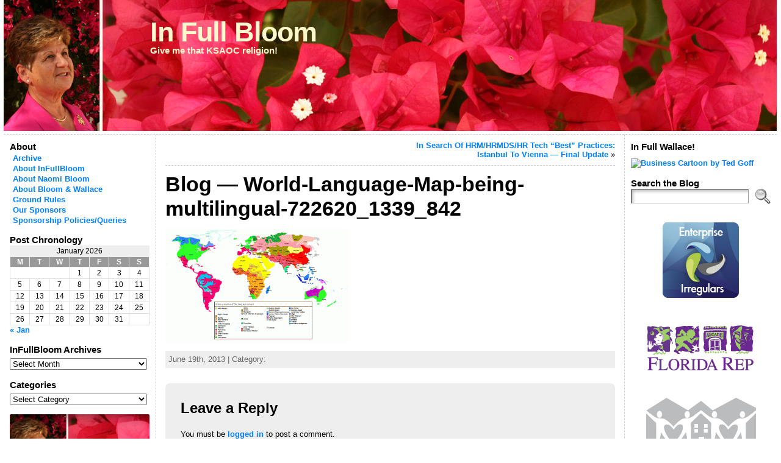

--- FILE ---
content_type: text/html; charset=UTF-8
request_url: https://infullbloom.us/4580/in-search-of-hrmhrmdshr-tech-best-practices-istanbul-to-vienna-final-update/blog-world-language-map-being-multilingual-722620_1339_842/
body_size: 20586
content:
<!DOCTYPE html PUBLIC "-//W3C//DTD XHTML 1.0 Transitional//EN" "http://www.w3.org/TR/xhtml1/DTD/xhtml1-transitional.dtd">
<html xmlns="http://www.w3.org/1999/xhtml" dir="ltr" lang="en-US" prefix="og: https://ogp.me/ns#">
<head>
<meta http-equiv="Content-Type" content="text/html; charset=UTF-8" />
<title>Blog — World-Language-Map-being-multilingual-722620_1339_842 | In Full Bloom</title>
<link rel="shortcut icon" href="https://infullbloom.us/wp-content/themes/atahualpa/images/favicon/new-favicon.ico" />
<link rel="profile" href="http://gmpg.org/xfn/11" />
<link rel="pingback" href="https://infullbloom.us/xmlrpc.php" />

		<!-- All in One SEO 4.9.3 - aioseo.com -->
	<meta name="description" content="English May Dominate In Business, But Not In Everyday Life" />
	<meta name="robots" content="max-image-preview:large" />
	<meta name="author" content="Naomi Bloom"/>
	<meta name="google-site-verification" content="ABOBjfoslcIrU7n4_GBHT9GXK6HmuDFcLRgdSPd8-40" />
	<meta name="msvalidate.01" content="2C0374F53B94BD9A15BD62FAD9DA9E2E" />
	<link rel="canonical" href="https://infullbloom.us/4580/in-search-of-hrmhrmdshr-tech-best-practices-istanbul-to-vienna-final-update/blog-world-language-map-being-multilingual-722620_1339_842/" />
	<meta name="generator" content="All in One SEO (AIOSEO) 4.9.3" />
		<meta property="og:locale" content="en_US" />
		<meta property="og:site_name" content="In Full Bloom | Give me that KSAOC religion!" />
		<meta property="og:type" content="article" />
		<meta property="og:title" content="Blog — World-Language-Map-being-multilingual-722620_1339_842 | In Full Bloom" />
		<meta property="og:url" content="https://infullbloom.us/4580/in-search-of-hrmhrmdshr-tech-best-practices-istanbul-to-vienna-final-update/blog-world-language-map-being-multilingual-722620_1339_842/" />
		<meta property="article:published_time" content="2013-06-19T15:16:39+00:00" />
		<meta property="article:modified_time" content="2013-06-19T15:16:39+00:00" />
		<meta name="twitter:card" content="summary" />
		<meta name="twitter:title" content="Blog — World-Language-Map-being-multilingual-722620_1339_842 | In Full Bloom" />
		<script type="application/ld+json" class="aioseo-schema">
			{"@context":"https:\/\/schema.org","@graph":[{"@type":"BreadcrumbList","@id":"https:\/\/infullbloom.us\/4580\/in-search-of-hrmhrmdshr-tech-best-practices-istanbul-to-vienna-final-update\/blog-world-language-map-being-multilingual-722620_1339_842\/#breadcrumblist","itemListElement":[{"@type":"ListItem","@id":"https:\/\/infullbloom.us#listItem","position":1,"name":"Home","item":"https:\/\/infullbloom.us","nextItem":{"@type":"ListItem","@id":"https:\/\/infullbloom.us\/4580\/in-search-of-hrmhrmdshr-tech-best-practices-istanbul-to-vienna-final-update\/blog-world-language-map-being-multilingual-722620_1339_842\/#listItem","name":"Blog &#8212; World-Language-Map-being-multilingual-722620_1339_842"}},{"@type":"ListItem","@id":"https:\/\/infullbloom.us\/4580\/in-search-of-hrmhrmdshr-tech-best-practices-istanbul-to-vienna-final-update\/blog-world-language-map-being-multilingual-722620_1339_842\/#listItem","position":2,"name":"Blog &#8212; World-Language-Map-being-multilingual-722620_1339_842","previousItem":{"@type":"ListItem","@id":"https:\/\/infullbloom.us#listItem","name":"Home"}}]},{"@type":"ItemPage","@id":"https:\/\/infullbloom.us\/4580\/in-search-of-hrmhrmdshr-tech-best-practices-istanbul-to-vienna-final-update\/blog-world-language-map-being-multilingual-722620_1339_842\/#itempage","url":"https:\/\/infullbloom.us\/4580\/in-search-of-hrmhrmdshr-tech-best-practices-istanbul-to-vienna-final-update\/blog-world-language-map-being-multilingual-722620_1339_842\/","name":"Blog \u2014 World-Language-Map-being-multilingual-722620_1339_842 | In Full Bloom","description":"English May Dominate In Business, But Not In Everyday Life","inLanguage":"en-US","isPartOf":{"@id":"https:\/\/infullbloom.us\/#website"},"breadcrumb":{"@id":"https:\/\/infullbloom.us\/4580\/in-search-of-hrmhrmdshr-tech-best-practices-istanbul-to-vienna-final-update\/blog-world-language-map-being-multilingual-722620_1339_842\/#breadcrumblist"},"author":{"@id":"https:\/\/infullbloom.us\/author\/naomibloom\/#author"},"creator":{"@id":"https:\/\/infullbloom.us\/author\/naomibloom\/#author"},"datePublished":"2013-06-19T10:16:39-04:00","dateModified":"2013-06-19T10:16:39-04:00"},{"@type":"Organization","@id":"https:\/\/infullbloom.us\/#organization","name":"In Full Bloom","description":"Give me that KSAOC religion!","url":"https:\/\/infullbloom.us\/"},{"@type":"Person","@id":"https:\/\/infullbloom.us\/author\/naomibloom\/#author","url":"https:\/\/infullbloom.us\/author\/naomibloom\/","name":"Naomi Bloom","image":{"@type":"ImageObject","@id":"https:\/\/infullbloom.us\/4580\/in-search-of-hrmhrmdshr-tech-best-practices-istanbul-to-vienna-final-update\/blog-world-language-map-being-multilingual-722620_1339_842\/#authorImage","url":"https:\/\/secure.gravatar.com\/avatar\/3c0b1165989d55cb56285eb362f682e9889c5230b41c934e3817a544c875a871?s=96&d=mm&r=g","width":96,"height":96,"caption":"Naomi Bloom"}},{"@type":"WebSite","@id":"https:\/\/infullbloom.us\/#website","url":"https:\/\/infullbloom.us\/","name":"In Full Bloom","description":"Give me that KSAOC religion!","inLanguage":"en-US","publisher":{"@id":"https:\/\/infullbloom.us\/#organization"}}]}
		</script>
		<!-- All in One SEO -->

<link rel='dns-prefetch' href='//stats.wp.com' />
<link rel='dns-prefetch' href='//v0.wordpress.com' />
<link rel="alternate" type="application/rss+xml" title="In Full Bloom &raquo; Feed" href="https://infullbloom.us/feed/" />
<link rel="alternate" type="application/rss+xml" title="In Full Bloom &raquo; Comments Feed" href="https://infullbloom.us/comments/feed/" />
<link rel="alternate" type="application/rss+xml" title="In Full Bloom &raquo; Blog &#8212; World-Language-Map-being-multilingual-722620_1339_842 Comments Feed" href="https://infullbloom.us/4580/in-search-of-hrmhrmdshr-tech-best-practices-istanbul-to-vienna-final-update/blog-world-language-map-being-multilingual-722620_1339_842/feed/" />
<link rel="alternate" title="oEmbed (JSON)" type="application/json+oembed" href="https://infullbloom.us/wp-json/oembed/1.0/embed?url=https%3A%2F%2Finfullbloom.us%2F4580%2Fin-search-of-hrmhrmdshr-tech-best-practices-istanbul-to-vienna-final-update%2Fblog-world-language-map-being-multilingual-722620_1339_842%2F" />
<link rel="alternate" title="oEmbed (XML)" type="text/xml+oembed" href="https://infullbloom.us/wp-json/oembed/1.0/embed?url=https%3A%2F%2Finfullbloom.us%2F4580%2Fin-search-of-hrmhrmdshr-tech-best-practices-istanbul-to-vienna-final-update%2Fblog-world-language-map-being-multilingual-722620_1339_842%2F&#038;format=xml" />
		<!-- This site uses the Google Analytics by MonsterInsights plugin v9.11.1 - Using Analytics tracking - https://www.monsterinsights.com/ -->
							<script src="//www.googletagmanager.com/gtag/js?id=G-1K1923Y66Y"  data-cfasync="false" data-wpfc-render="false" type="text/javascript" async></script>
			<script data-cfasync="false" data-wpfc-render="false" type="text/javascript">
				var mi_version = '9.11.1';
				var mi_track_user = true;
				var mi_no_track_reason = '';
								var MonsterInsightsDefaultLocations = {"page_location":"https:\/\/infullbloom.us\/4580\/in-search-of-hrmhrmdshr-tech-best-practices-istanbul-to-vienna-final-update\/blog-world-language-map-being-multilingual-722620_1339_842\/"};
								MonsterInsightsDefaultLocations.page_location = window.location.href;
								if ( typeof MonsterInsightsPrivacyGuardFilter === 'function' ) {
					var MonsterInsightsLocations = (typeof MonsterInsightsExcludeQuery === 'object') ? MonsterInsightsPrivacyGuardFilter( MonsterInsightsExcludeQuery ) : MonsterInsightsPrivacyGuardFilter( MonsterInsightsDefaultLocations );
				} else {
					var MonsterInsightsLocations = (typeof MonsterInsightsExcludeQuery === 'object') ? MonsterInsightsExcludeQuery : MonsterInsightsDefaultLocations;
				}

								var disableStrs = [
										'ga-disable-G-1K1923Y66Y',
									];

				/* Function to detect opted out users */
				function __gtagTrackerIsOptedOut() {
					for (var index = 0; index < disableStrs.length; index++) {
						if (document.cookie.indexOf(disableStrs[index] + '=true') > -1) {
							return true;
						}
					}

					return false;
				}

				/* Disable tracking if the opt-out cookie exists. */
				if (__gtagTrackerIsOptedOut()) {
					for (var index = 0; index < disableStrs.length; index++) {
						window[disableStrs[index]] = true;
					}
				}

				/* Opt-out function */
				function __gtagTrackerOptout() {
					for (var index = 0; index < disableStrs.length; index++) {
						document.cookie = disableStrs[index] + '=true; expires=Thu, 31 Dec 2099 23:59:59 UTC; path=/';
						window[disableStrs[index]] = true;
					}
				}

				if ('undefined' === typeof gaOptout) {
					function gaOptout() {
						__gtagTrackerOptout();
					}
				}
								window.dataLayer = window.dataLayer || [];

				window.MonsterInsightsDualTracker = {
					helpers: {},
					trackers: {},
				};
				if (mi_track_user) {
					function __gtagDataLayer() {
						dataLayer.push(arguments);
					}

					function __gtagTracker(type, name, parameters) {
						if (!parameters) {
							parameters = {};
						}

						if (parameters.send_to) {
							__gtagDataLayer.apply(null, arguments);
							return;
						}

						if (type === 'event') {
														parameters.send_to = monsterinsights_frontend.v4_id;
							var hookName = name;
							if (typeof parameters['event_category'] !== 'undefined') {
								hookName = parameters['event_category'] + ':' + name;
							}

							if (typeof MonsterInsightsDualTracker.trackers[hookName] !== 'undefined') {
								MonsterInsightsDualTracker.trackers[hookName](parameters);
							} else {
								__gtagDataLayer('event', name, parameters);
							}
							
						} else {
							__gtagDataLayer.apply(null, arguments);
						}
					}

					__gtagTracker('js', new Date());
					__gtagTracker('set', {
						'developer_id.dZGIzZG': true,
											});
					if ( MonsterInsightsLocations.page_location ) {
						__gtagTracker('set', MonsterInsightsLocations);
					}
										__gtagTracker('config', 'G-1K1923Y66Y', {"forceSSL":"true"} );
										window.gtag = __gtagTracker;										(function () {
						/* https://developers.google.com/analytics/devguides/collection/analyticsjs/ */
						/* ga and __gaTracker compatibility shim. */
						var noopfn = function () {
							return null;
						};
						var newtracker = function () {
							return new Tracker();
						};
						var Tracker = function () {
							return null;
						};
						var p = Tracker.prototype;
						p.get = noopfn;
						p.set = noopfn;
						p.send = function () {
							var args = Array.prototype.slice.call(arguments);
							args.unshift('send');
							__gaTracker.apply(null, args);
						};
						var __gaTracker = function () {
							var len = arguments.length;
							if (len === 0) {
								return;
							}
							var f = arguments[len - 1];
							if (typeof f !== 'object' || f === null || typeof f.hitCallback !== 'function') {
								if ('send' === arguments[0]) {
									var hitConverted, hitObject = false, action;
									if ('event' === arguments[1]) {
										if ('undefined' !== typeof arguments[3]) {
											hitObject = {
												'eventAction': arguments[3],
												'eventCategory': arguments[2],
												'eventLabel': arguments[4],
												'value': arguments[5] ? arguments[5] : 1,
											}
										}
									}
									if ('pageview' === arguments[1]) {
										if ('undefined' !== typeof arguments[2]) {
											hitObject = {
												'eventAction': 'page_view',
												'page_path': arguments[2],
											}
										}
									}
									if (typeof arguments[2] === 'object') {
										hitObject = arguments[2];
									}
									if (typeof arguments[5] === 'object') {
										Object.assign(hitObject, arguments[5]);
									}
									if ('undefined' !== typeof arguments[1].hitType) {
										hitObject = arguments[1];
										if ('pageview' === hitObject.hitType) {
											hitObject.eventAction = 'page_view';
										}
									}
									if (hitObject) {
										action = 'timing' === arguments[1].hitType ? 'timing_complete' : hitObject.eventAction;
										hitConverted = mapArgs(hitObject);
										__gtagTracker('event', action, hitConverted);
									}
								}
								return;
							}

							function mapArgs(args) {
								var arg, hit = {};
								var gaMap = {
									'eventCategory': 'event_category',
									'eventAction': 'event_action',
									'eventLabel': 'event_label',
									'eventValue': 'event_value',
									'nonInteraction': 'non_interaction',
									'timingCategory': 'event_category',
									'timingVar': 'name',
									'timingValue': 'value',
									'timingLabel': 'event_label',
									'page': 'page_path',
									'location': 'page_location',
									'title': 'page_title',
									'referrer' : 'page_referrer',
								};
								for (arg in args) {
																		if (!(!args.hasOwnProperty(arg) || !gaMap.hasOwnProperty(arg))) {
										hit[gaMap[arg]] = args[arg];
									} else {
										hit[arg] = args[arg];
									}
								}
								return hit;
							}

							try {
								f.hitCallback();
							} catch (ex) {
							}
						};
						__gaTracker.create = newtracker;
						__gaTracker.getByName = newtracker;
						__gaTracker.getAll = function () {
							return [];
						};
						__gaTracker.remove = noopfn;
						__gaTracker.loaded = true;
						window['__gaTracker'] = __gaTracker;
					})();
									} else {
										console.log("");
					(function () {
						function __gtagTracker() {
							return null;
						}

						window['__gtagTracker'] = __gtagTracker;
						window['gtag'] = __gtagTracker;
					})();
									}
			</script>
							<!-- / Google Analytics by MonsterInsights -->
		<style id='wp-img-auto-sizes-contain-inline-css' type='text/css'>
img:is([sizes=auto i],[sizes^="auto," i]){contain-intrinsic-size:3000px 1500px}
/*# sourceURL=wp-img-auto-sizes-contain-inline-css */
</style>
<style id='wp-emoji-styles-inline-css' type='text/css'>

	img.wp-smiley, img.emoji {
		display: inline !important;
		border: none !important;
		box-shadow: none !important;
		height: 1em !important;
		width: 1em !important;
		margin: 0 0.07em !important;
		vertical-align: -0.1em !important;
		background: none !important;
		padding: 0 !important;
	}
/*# sourceURL=wp-emoji-styles-inline-css */
</style>
<style id='wp-block-library-inline-css' type='text/css'>
:root{--wp-block-synced-color:#7a00df;--wp-block-synced-color--rgb:122,0,223;--wp-bound-block-color:var(--wp-block-synced-color);--wp-editor-canvas-background:#ddd;--wp-admin-theme-color:#007cba;--wp-admin-theme-color--rgb:0,124,186;--wp-admin-theme-color-darker-10:#006ba1;--wp-admin-theme-color-darker-10--rgb:0,107,160.5;--wp-admin-theme-color-darker-20:#005a87;--wp-admin-theme-color-darker-20--rgb:0,90,135;--wp-admin-border-width-focus:2px}@media (min-resolution:192dpi){:root{--wp-admin-border-width-focus:1.5px}}.wp-element-button{cursor:pointer}:root .has-very-light-gray-background-color{background-color:#eee}:root .has-very-dark-gray-background-color{background-color:#313131}:root .has-very-light-gray-color{color:#eee}:root .has-very-dark-gray-color{color:#313131}:root .has-vivid-green-cyan-to-vivid-cyan-blue-gradient-background{background:linear-gradient(135deg,#00d084,#0693e3)}:root .has-purple-crush-gradient-background{background:linear-gradient(135deg,#34e2e4,#4721fb 50%,#ab1dfe)}:root .has-hazy-dawn-gradient-background{background:linear-gradient(135deg,#faaca8,#dad0ec)}:root .has-subdued-olive-gradient-background{background:linear-gradient(135deg,#fafae1,#67a671)}:root .has-atomic-cream-gradient-background{background:linear-gradient(135deg,#fdd79a,#004a59)}:root .has-nightshade-gradient-background{background:linear-gradient(135deg,#330968,#31cdcf)}:root .has-midnight-gradient-background{background:linear-gradient(135deg,#020381,#2874fc)}:root{--wp--preset--font-size--normal:16px;--wp--preset--font-size--huge:42px}.has-regular-font-size{font-size:1em}.has-larger-font-size{font-size:2.625em}.has-normal-font-size{font-size:var(--wp--preset--font-size--normal)}.has-huge-font-size{font-size:var(--wp--preset--font-size--huge)}.has-text-align-center{text-align:center}.has-text-align-left{text-align:left}.has-text-align-right{text-align:right}.has-fit-text{white-space:nowrap!important}#end-resizable-editor-section{display:none}.aligncenter{clear:both}.items-justified-left{justify-content:flex-start}.items-justified-center{justify-content:center}.items-justified-right{justify-content:flex-end}.items-justified-space-between{justify-content:space-between}.screen-reader-text{border:0;clip-path:inset(50%);height:1px;margin:-1px;overflow:hidden;padding:0;position:absolute;width:1px;word-wrap:normal!important}.screen-reader-text:focus{background-color:#ddd;clip-path:none;color:#444;display:block;font-size:1em;height:auto;left:5px;line-height:normal;padding:15px 23px 14px;text-decoration:none;top:5px;width:auto;z-index:100000}html :where(.has-border-color){border-style:solid}html :where([style*=border-top-color]){border-top-style:solid}html :where([style*=border-right-color]){border-right-style:solid}html :where([style*=border-bottom-color]){border-bottom-style:solid}html :where([style*=border-left-color]){border-left-style:solid}html :where([style*=border-width]){border-style:solid}html :where([style*=border-top-width]){border-top-style:solid}html :where([style*=border-right-width]){border-right-style:solid}html :where([style*=border-bottom-width]){border-bottom-style:solid}html :where([style*=border-left-width]){border-left-style:solid}html :where(img[class*=wp-image-]){height:auto;max-width:100%}:where(figure){margin:0 0 1em}html :where(.is-position-sticky){--wp-admin--admin-bar--position-offset:var(--wp-admin--admin-bar--height,0px)}@media screen and (max-width:600px){html :where(.is-position-sticky){--wp-admin--admin-bar--position-offset:0px}}

/*# sourceURL=wp-block-library-inline-css */
</style>
<style id='classic-theme-styles-inline-css' type='text/css'>
/*! This file is auto-generated */
.wp-block-button__link{color:#fff;background-color:#32373c;border-radius:9999px;box-shadow:none;text-decoration:none;padding:calc(.667em + 2px) calc(1.333em + 2px);font-size:1.125em}.wp-block-file__button{background:#32373c;color:#fff;text-decoration:none}
/*# sourceURL=/wp-includes/css/classic-themes.min.css */
</style>
<script type="text/javascript" src="https://infullbloom.us/wp-content/plugins/google-analytics-for-wordpress/assets/js/frontend-gtag.min.js?ver=9.11.1" id="monsterinsights-frontend-script-js" async="async" data-wp-strategy="async"></script>
<script data-cfasync="false" data-wpfc-render="false" type="text/javascript" id='monsterinsights-frontend-script-js-extra'>/* <![CDATA[ */
var monsterinsights_frontend = {"js_events_tracking":"true","download_extensions":"pdf,doc,ppt,xls,zip,docx,pptx,xlsx","inbound_paths":"[]","home_url":"https:\/\/infullbloom.us","hash_tracking":"false","v4_id":"G-1K1923Y66Y"};/* ]]> */
</script>
<script type="text/javascript" src="https://infullbloom.us/wp-includes/js/jquery/jquery.min.js?ver=3.7.1" id="jquery-core-js"></script>
<script type="text/javascript" src="https://infullbloom.us/wp-includes/js/jquery/jquery-migrate.min.js?ver=3.4.1" id="jquery-migrate-js"></script>
<script type="text/javascript" src="https://infullbloom.us/wp-content/themes/atahualpa/js/DD_roundies.js?ver=0.0.2a" id="ddroundies-js"></script>
<link rel="https://api.w.org/" href="https://infullbloom.us/wp-json/" /><link rel="alternate" title="JSON" type="application/json" href="https://infullbloom.us/wp-json/wp/v2/media/4583" /><link rel="EditURI" type="application/rsd+xml" title="RSD" href="https://infullbloom.us/xmlrpc.php?rsd" />
<link rel='shortlink' href='https://wp.me/a48j55-1bV' />

	<!-- Google Ajax Search -->

	
	<link href="http://www.google.com/uds/css/gsearch.css" type="text/css" rel="stylesheet"/>
	<style>	
	
	/* Width */
	.gsc-control {
	  	width: 180px;
		overflow: hidden
	}
	.gs-result .gs-title,
	.gs-result .gs-title * {
		font-size: em;
	  	color: #;
	}
	.gsc-results .gsc-trailing-more-results,
	.gsc-results .gsc-trailing-more-results * {
	  	color: #;
	}
	.gs-result a.gs-visibleUrl,
	.gs-result .gs-visibleUrl {
	  	color: #;
	}
	.gs-result a.gs-clusterUrl,
	.gs-result .gs-clusterUrl {
	  	color: #;
	}
	.gsc-resultsbox-visible {
		display: table;
		width: 100%;
		overflow: hidden
	}
	</style>



		
	<script src='http://www.google.com/uds/api?file=uds.js&amp;v=1.0&key=ABQIAAAAZFx9R71ATxAC_Z8UWFAPohTOwSUZvYBdgZEWH-GwfGZGBGmNZxS71nyzO_dnafvYBplRrXg1NZgfzQ' type='text/javascript'></script>
	<!-- Google AjaxSearch Plugin for WordPress initialization -->
	<script type='text/javascript'> 




		function OnLoad()
		{
			
			var searchControl = new GSearchControl();
			searchControl .setLinkTarget(GSearch.LINK_TARGET_SELF); 
			var webSearch = new GwebSearch();   
			webSearch.setSiteRestriction("https://infullbloom.us");
			webSearch.setUserDefinedLabel("Results");
			webSearch.setUserDefinedClassSuffix("webSearch");
											var options = new GsearcherOptions();
			options.setExpandMode(GSearchControl.EXPAND_MODE_OPEN);
			searchControl.addSearcher(webSearch, options);
											

			var drawOptions = new GdrawOptions();
			drawOptions.setDrawMode(GSearchControl.DRAW_MODE_LINEAR);
			searchControl.draw(document.getElementById("searchcontrol"),drawOptions);
		}
		GSearch.setOnLoadCallback(OnLoad);

	</script>
	<!-- Google Maps Plugin for WordPress (end) -->

	<style>img#wpstats{display:none}</style>
		<style type="text/css">body{text-align:center;margin:0;padding:0;font-family:tahoma,arial,sans-serif;font-size:0.8em;color:#000000;background:#ffffff}a:link,a:visited,a:active{color:#0080FF;font-weight:bold;text-decoration:none;}a:hover{color:#CC0000;font-weight:bold;text-decoration:none}ul,ol,dl,p,h1,h2,h3,h4,h5,h6{margin-top:10px;margin-bottom:10px;padding-top:0;padding-bottom:0;}ul ul,ul ol,ol ul,ol ol{margin-top:0;margin-bottom:0}code,pre{font-family:"Courier New",Courier,monospace;font-size:1em}pre{overflow:auto;word-wrap:normal;padding-bottom:1.5em;overflow-y:hidden;width:99%}abbr[title],acronym[title]{border-bottom:1px dotted}hr{display:block;height:2px;border:none;margin:0.5em auto;color:#cccccc;background-color:#cccccc}table{font-size:1em;}div.post,ul.commentlist li,ol.commentlist li{word-wrap:break-word;}pre,.wp_syntax{word-wrap:normal;}div#wrapper{text-align:center;margin-left:auto;margin-right:auto;display:block;width:99%}div#container{padding:0;width:auto;margin-left:auto;margin-right:auto;text-align:left;display:block}table#layout{font-size:100%;width:100%;table-layout:fixed}.colone{width:250px}.colone-inner{width:200px}.coltwo{width:100% }.colthree-inner{width:200px}.colthree{width:250px}div#header.full-width{width:100%}div#header,td#header{width:auto;padding:0}table#logoarea,table#logoarea tr,table#logoarea td{margin:0;padding:0;background:none;border:0}table#logoarea{width:100%;border-spacing:0px}img.logo{display:block;margin:0 0 0 0}td.logoarea-logo{width:1%}h1.blogtitle,h2.blogtitle{ display:block;margin:0;padding:0;letter-spacing:-1px;line-height:1.0em;font-family:tahoma,arial,sans-serif;font-size:350%;font-smooth:always}h1.blogtitle a:link,h1.blogtitle a:visited,h1.blogtitle a:active,h2.blogtitle a:link,h2.blogtitle a:visited,h2.blogtitle a:active{ text-decoration:none;color:#FFF7CC;font-weight:bold;font-smooth:always}h1.blogtitle a:hover,h2.blogtitle a:hover{ text-decoration:none;color:#000000;font-weight:bold}p.tagline{margin:0;padding:0;font-size:1.2em;font-weight:bold;color:#FFF7CC}td.feed-icons{white-space:nowrap;}div.rss-box{height:1%;display:block;padding:10px 0 10px 10px;margin:0;width:280px}a.comments-icon{height:22px;line-height:22px;margin:0 5px 0 5px;padding-left:22px;display:block;text-decoration:none;float:right;white-space:nowrap}a.comments-icon:link,a.comments-icon:active,a.comments-icon:visited{background:transparent url(https://infullbloom.us/wp-content/themes/atahualpa/images/comment-gray.png) no-repeat scroll center left}a.comments-icon:hover{background:transparent url(https://infullbloom.us/wp-content/themes/atahualpa/images/comment.png) no-repeat scroll center left}a.posts-icon{height:22px;line-height:22px;margin:0 5px 0 0;padding-left:20px;display:block;text-decoration:none;float:right;white-space:nowrap}a.posts-icon:link,a.posts-icon:active,a.posts-icon:visited{background:transparent url(https://infullbloom.us/wp-content/themes/atahualpa/images/rss-gray.png) no-repeat scroll center left}a.posts-icon:hover{background:transparent url(https://infullbloom.us/wp-content/themes/atahualpa/images/rss.png) no-repeat scroll center left}a.email-icon{height:22px;line-height:22px;margin:0 5px 0 5px;padding-left:24px;display:block;text-decoration:none;float:right;white-space:nowrap}a.email-icon:link,a.email-icon:active,a.email-icon:visited{background:transparent url(https://infullbloom.us/wp-content/themes/atahualpa/images/email-gray.png) no-repeat scroll center left}a.email-icon:hover{background:transparent url(https://infullbloom.us/wp-content/themes/atahualpa/images/email.png) no-repeat scroll center left}td.search-box{height:1%}div.searchbox{height:35px;border-top:1px dashed #ccc;border-right:1px dashed #ccc;border-bottom:0;border-left:1px dashed #ccc;width:200px;margin:0;padding:0}div.searchbox-form{margin:5px 10px 5px 10px}div.horbar1,div.horbar2{font-size:1px;clear:both;display:block;position:relative;padding:0;margin:0}div.horbar1{height:5px;background:#ffffff;border-top:dashed 1px #cccccc}div.horbar2{height:5px;background:#ffffff;border-bottom:dashed 1px #cccccc}div.header-image-container-pre{position:relative;margin:0;padding:0;height:215px;}div.header-image-container{position:relative;margin:0;padding:0;height:215px;}div.codeoverlay{position:absolute;top:0;left:0;width:100%;height:100%}div.titleoverlay{z-index:4;position:absolute;top:0;float:left;width:auto;margin-top:30px;margin-left:240px}div.clickable{position:absolute;top:0;left:0;z-index:3;margin:0;padding:0;width:100%;height:215px;}a.divclick:link,a.divclick:visited,a.divclick:active,a.divclick:hover{width:100%;height:100%;display:block;text-decoration:none}td#left{vertical-align:top;border-right:dashed 1px #CCCCCC;padding:10px 10px 10px 10px;background:#ffffff}td#left-inner{vertical-align:top;border-right:dashed 1px #CCCCCC;padding:10px 10px 10px 10px;background:#ffffff}td#right{vertical-align:top;border-left:dashed 1px #CCCCCC;padding:10px 10px 10px 10px;background:#ffffff}td#right-inner{vertical-align:top;border-left:dashed 1px #CCCCCC;padding:10px 10px 10px 10px;background:#ffffff}td#middle{vertical-align:top;width:100%;padding:10px 15px}div#footer.full-width{width:100%}div#footer,td#footer{width:auto;background-color:#ffffff;border-top:dashed 1px #cccccc;padding:10px;text-align:center;color:#777777;font-size:95%}div#footer a:link,div#footer a:visited,div#footer a:active,td#footer a:link,td#footer a:visited,td#footer a:active{text-decoration:none;color:#777777;font-weight:normal}div#footer a:hover,td#footer a:hover{text-decoration:none;color:#777777;font-weight:normal}div.widget{display:block;width:auto;margin:0 0 15px 0}div.widget-title{display:block;width:auto}div.widget-title h3,td#left h3.tw-widgettitle,td#right h3.tw-widgettitle,td#left ul.tw-nav-list,td#right ul.tw-nav-list{padding:0;margin:0;font-size:1.2em;font-weight:normal;font-weight:bold}div.widget ul,div.textwidget{display:block;width:auto}div.widget select{width:98%;margin-top:5px;}div.widget ul{list-style-type:none;margin:0;padding:0;width:auto}div.widget ul li{display:block;margin:2px 0 2px 0px;padding:0 0 0 5px;border-left:solid 0px #CCCCCC}div.widget ul li:hover,div.widget ul li.sfhover{display:block;width:auto;border-left:solid 0px #000000;}div.widget ul li ul li{margin:2px 0 2px 5px;padding:0 0 0 5px;border-left:solid 0px #CCCCCC;}div.widget ul li ul li:hover,div.widget ul li ul li.sfhover{border-left:solid 0px #000000;}div.widget ul li ul li ul li{margin:2px 0 2px 5px;padding:0 0 0 5px;border-left:solid 0px #CCCCCC;}div.widget ul li ul li ul li:hover,div.widget ul li ul li ul li.sfhover{border-left:solid 0px #000000;}div.widget a:link,div.widget a:visited,div.widget a:active,div.widget td a:link,div.widget td a:visited,div.widget td a:active,div.widget ul li a:link,div.widget ul li a:visited,div.widget ul li a:active{text-decoration:none;font-weight:normal;color:#0080FF;font-weight:bold;}div.widget ul li ul li a:link,div.widget ul li ul li a:visited,div.widget ul li ul li a:active{color:#666666;font-weight:normal;}div.widget ul li ul li ul li a:link,div.widget ul li ul li ul li a:visited,div.widget ul li ul li ul li a:active{color:#666666;font-weight:normal;}div.widget a:hover,div.widget ul li a:hover{color:#CC0000;}div.widget ul li ul li a:hover{color:#000000;}div.widget ul li ul li ul li a:hover{color:#000000;}div.widget ul li a:link,div.widget ul li a:visited,div.widget ul li a:active,div.widget ul li a:hover{display:inline}* html div.widget ul li a:link,* html div.widget ul li a:visited,* html div.widget ul li a:active,* html div.widget ul li a:hover{height:1%; } div.widget_nav_menu ul li,div.widget_pages ul li,div.widget_categories ul li{border-left:0 !important;padding:0 !important}div.widget_nav_menu ul li a:link,div.widget_nav_menu ul li a:visited,div.widget_nav_menu ul li a:active,div.widget_pages ul li a:link,div.widget_pages ul li a:visited,div.widget_pages ul li a:active,div.widget_categories ul li a:link,div.widget_categories ul li a:visited,div.widget_categories ul li a:active{padding:0 0 0 5px;border-left:solid 0px #CCCCCC}div.widget_nav_menu ul li a:hover,div.widget_pages ul li a:hover,div.widget_categories ul li a:hover{border-left:solid 0px #000000;}div.widget_nav_menu ul li ul li a:link,div.widget_nav_menu ul li ul li a:visited,div.widget_nav_menu ul li ul li a:active,div.widget_pages ul li ul li a:link,div.widget_pages ul li ul li a:visited,div.widget_pages ul li ul li a:active,div.widget_categories ul li ul li a:link,div.widget_categories ul li ul li a:visited,div.widget_categories ul li ul li a:active{padding:0 0 0 5px;border-left:solid 0px #CCCCCC}div.widget_nav_menu ul li ul li a:hover,div.widget_pages ul li ul li a:hover,div.widget_categories ul li ul li a:hover{border-left:solid 0px #000000;}div.widget_nav_menu ul li ul li ul li a:link,div.widget_nav_menu ul li ul li ul li a:visited,div.widget_nav_menu ul li ul li ul li a:active,div.widget_pages ul li ul li ul li a:link,div.widget_pages ul li ul li ul li a:visited,div.widget_pages ul li ul li ul li a:active,div.widget_categories ul li ul li ul li a:link,div.widget_categories ul li ul li ul li a:visited,div.widget_categories ul li ul li ul li a:active{padding:0 0 0 5px;border-left:solid 0px #CCCCCC}div.widget_nav_menu ul li ul li ul li a:hover,div.widget_pages ul li ul li ul li a:hover,div.widget_categories ul li ul li ul li a:hover{border-left:solid 0px #000000;}div.widget_nav_menu ul li a:link,div.widget_nav_menu ul li a:active,div.widget_nav_menu ul li a:visited,div.widget_nav_menu ul li a:hover,div.widget_pages ul li a:link,div.widget_pages ul li a:active,div.widget_pages ul li a:visited,div.widget_pages ul li a:hover{display:block !important}div.widget_categories ul li a:link,div.widget_categories ul li a:active,div.widget_categories ul li a:visited,div.widget_categories ul li a:hover{display:inline !important}table.subscribe{width:100%}table.subscribe td.email-text{padding:0 0 5px 0;vertical-align:top}table.subscribe td.email-field{padding:0;width:100%}table.subscribe td.email-button{padding:0 0 0 5px}table.subscribe td.post-text{padding:7px 0 0 0;vertical-align:top}table.subscribe td.comment-text{padding:7px 0 0 0;vertical-align:top}div.post,div.page{display:block;margin:0 0 30px 0}div.sticky{background:#eee url('<?php bloginfo('template_directory');?>/images/sticky.gif') 99% 5% no-repeat;border:dashed 1px #cccccc;padding:10px}div.post-kicker{margin:0 0 5px 0}div.post-kicker a:link,div.post-kicker a:visited,div.post-kicker a:active{color:#000000;text-decoration:none;text-transform:uppercase}div.post-kicker a:hover{color:#cc0000}div.post-headline{}div.post-headline h1,div.post-headline h2{ margin:0; padding:0;padding:0;margin:0}div.post-headline h2 a:link,div.post-headline h2 a:visited,div.post-headline h2 a:active,div.post-headline h1 a:link,div.post-headline h1 a:visited,div.post-headline h1 a:active{color:#666666;text-decoration:none}div.post-headline h2 a:hover,div.post-headline h1 a:hover{color:#000000;text-decoration:none}div.post-byline{margin:5px 0 10px 0}div.post-byline a:link,div.post-byline a:visited,div.post-byline a:active{}div.post-byline a:hover{}div.post-bodycopy{}div.post-bodycopy p{margin:1em 0;padding:0;display:block}div.post-pagination{}div.post-footer{clear:both;display:block;margin:0;padding:5px;background:#eeeeee;color:#666;line-height:18px}div.post-footer a:link,div.post-footer a:visited,div.post-footer a:active{color:#333;font-weight:normal;text-decoration:none}div.post-footer a:hover{color:#333;font-weight:normal;text-decoration:underline}div.post-kicker img,div.post-byline img,div.post-footer img{border:0;padding:0;margin:0 0 -1px 0;background:none}span.post-ratings{display:inline-block;width:auto;white-space:nowrap}div.navigation-top{margin:0 0 10px 0;padding:0 0 10px 0;border-bottom:dashed 1px #cccccc}div.navigation-middle{margin:10px 0 20px 0;padding:10px 0 10px 0;border-top:dashed 1px #cccccc;border-bottom:dashed 1px #cccccc}div.navigation-bottom{margin:20px 0 0 0;padding:10px 0 0 0;border-top:dashed 1px #cccccc}div.navigation-comments-above{margin:0 0 10px 0;padding:5px 0 5px 0}div.navigation-comments-below{margin:0 0 10px 0;padding:5px 0 5px 0}div.older{float:left;width:48%;text-align:left;margin:0;padding:0}div.newer{float:right;width:48%;text-align:right;margin:0;padding:0;}div.older-home{float:left;width:44%;text-align:left;margin:0;padding:0}div.newer-home{float:right;width:44%;text-align:right;margin:0;padding:0;}div.home{float:left;width:8%;text-align:center;margin:0;padding:0}form,.feedburner-email-form{margin:0;padding:0;}fieldset{border:1px solid #cccccc;width:auto;padding:0.35em 0.625em 0.75em;display:block;}legend{color:#000000;background:#f4f4f4;border:1px solid #cccccc;padding:2px 6px;margin-bottom:15px;}form p{margin:5px 0 0 0;padding:0;}div.xhtml-tags p{margin:0}label{margin-right:0.5em;font-family:arial;cursor:pointer;}input.text,input.textbox,input.password,input.file,input.TextField,textarea{padding:3px;color:#000000;border-top:solid 1px #333333;border-left:solid 1px #333333;border-right:solid 1px #999999;border-bottom:solid 1px #cccccc;background:url(https://infullbloom.us/wp-content/themes/atahualpa/images/inputbackgr.gif) top left no-repeat}textarea{width:96%;}input.inputblur{color:#777777;width:95%}input.inputfocus{color:#000000;width:95%}input.highlight,textarea.highlight{background:#e8eff7;border-color:#37699f}.button,.Button,input[type=submit]{padding:0 2px;height:24px;line-height:16px;background-color:#777777;color:#ffffff;border:solid 2px #555555;font-weight:bold}input.buttonhover{padding:0 2px;cursor:pointer;background-color:#6b9c6b;color:#ffffff;border:solid 2px #496d49}form#commentform input#submit{ padding:0 .25em; overflow:visible}form#commentform input#submit[class]{width:auto}form#commentform input#submit{padding:4px 10px 4px 10px;font-size:1.2em;line-height:1.5em;height:36px}table.searchform{width:100%}table.searchform td.searchfield{padding:0;width:100%}table.searchform td.searchbutton{padding:0 0 0 5px}table.searchform td.searchbutton input{padding:0 0 0 5px}blockquote{height:1%;display:block;clear:both;color:#555555;padding:1em 1em;background:#f4f4f4;border:solid 1px #e1e1e1}blockquote blockquote{height:1%;display:block;clear:both;color:#444444;padding:1em 1em;background:#e1e1e1;border:solid 1px #d3d3d3}div.post table{border-collapse:collapse;margin:10px 0}div.post table caption{width:auto;margin:0 auto;background:#eeeeee;border:#999999;padding:4px 8px;color:#666666}div.post table th{background:#888888;color:#ffffff;font-weight:bold;font-size:90%;padding:4px 8px;border:solid 1px #ffffff;text-align:left}div.post table td{padding:4px 8px;background-color:#ffffff;border-bottom:1px solid #dddddd;text-align:left}div.post table tfoot td{}div.post table tr.alt td{background:#f4f4f4}div.post table tr.over td{background:#e2e2e2}#calendar_wrap{padding:0;border:none}table#wp-calendar{width:100%;font-size:90%;border-collapse:collapse;background-color:#ffffff;margin:0 auto}table#wp-calendar caption{width:auto;background:#eeeeee;border:none;padding:3px;margin:0 auto;font-size:1em}table#wp-calendar th{border:solid 1px #eeeeee;background-color:#999999;color:#ffffff;font-weight:bold;padding:2px;text-align:center}table#wp-calendar td{padding:0;line-height:18px;background-color:#ffffff;border:1px solid #dddddd;text-align:center}table#wp-calendar tfoot td{border:solid 1px #eeeeee;background-color:#eeeeee}table#wp-calendar td a{display:block;background-color:#eeeeee;width:100%;height:100%;padding:0}div#respond{margin:25px 0;padding:25px;background:#eee;-moz-border-radius:8px;-khtml-border-radius:8px;-webkit-border-radius:8px;border-radius:8px}p.thesetags{margin:10px 0}h3.reply,h3#reply-title{margin:0;padding:0 0 10px 0}ol.commentlist{margin:15px 0 25px 0;list-style-type:none;padding:0;display:block;border-top:dotted 1px #cccccc}ol.commentlist li{padding:15px 10px;display:block;height:1%;margin:0;background-color:#FFFFFF;border-bottom:dotted 1px #cccccc}ol.commentlist li.alt{display:block;height:1%;background-color:#EEEEEE;border-bottom:dotted 1px #cccccc}ol.commentlist li.authorcomment{display:block;height:1%;background-color:#FFECEC}ol.commentlist span.authorname{font-weight:bold;font-size:110%}ol.commentlist span.commentdate{color:#666666;font-size:90%;margin-bottom:5px;display:block}ol.commentlist span.editcomment{display:block}ol.commentlist li p{margin:2px 0 5px 0}div.comment-number{float:right;font-size:2em;line-height:2em;font-family:georgia,serif;font-weight:bold;color:#ddd;margin:-10px 0 0 0;position:relative;height:1%}div.comment-number a:link,div.comment-number a:visited,div.comment-number a:active{color:#ccc}textarea#comment{width:98%;margin:10px 0;display:block}ul.commentlist{margin:15px 0 15px 0;list-style-type:none;padding:0;display:block;border-top:dotted 1px #cccccc}ul.commentlist ul{margin:0;border:none;list-style-type:none;padding:0}ul.commentlist li{padding:0; margin:0;display:block;clear:both;height:1%;}ul.commentlist ul.children li{ margin-left:30px}ul.commentlist div.comment-container{padding:10px;margin:0}ul.children div.comment-container{background-color:transparent;border:dotted 1px #ccc;padding:10px;margin:0 10px 8px 0; border-radius:5px}ul.children div.bypostauthor{}ul.commentlist li.thread-even{background-color:#FFFFFF;border-bottom:dotted 1px #cccccc}ul.commentlist li.thread-odd{background-color:#EEEEEE;border-bottom:dotted 1px #cccccc}ul.commentlist div.bypostauthor{background-color:#FFECEC}ul.children div.bypostauthor{border:dotted 1px #FFBFBF}ul.commentlist span.authorname{font-size:110%}div.comment-meta a:link,div.comment-meta a:visited,div.comment-meta a:active,div.comment-meta a:hover{font-weight:normal}div#cancel-comment-reply{margin:-5px 0 10px 0}div.comment-number{float:right;font-size:2em;line-height:2em;font-family:georgia,serif;font-weight:bold;color:#ddd;margin:-10px 0 0 0;position:relative;height:1%}div.comment-number a:link,div.comment-number a:visited,div.comment-number a:active{color:#ccc}.page-numbers{padding:2px 6px;border:solid 1px #000000;border-radius:6px}span.current{background:#ddd}a.prev,a.next{border:none}a.page-numbers:link,a.page-numbers:visited,a.page-numbers:active{text-decoration:none;color:#0080FF;border-color:#0080FF}a.page-numbers:hover{text-decoration:none;color:#CC0000;border-color:#CC0000}div.xhtml-tags{display:none}abbr em{border:none !important;border-top:dashed 1px #aaa !important;display:inline-block !important;background:url(https://infullbloom.us/wp-content/themes/atahualpa/images/commentluv.gif) 0% 90% no-repeat;margin-top:8px;padding:5px 5px 2px 20px !important;font-style:normal}p.subscribe-to-comments{margin-bottom:10px}div#gsHeader{display:none;}div.g2_column{margin:0 !important;width:100% !important;font-size:1.2em}div#gsNavBar{border-top-width:0 !important}p.giDescription{font-size:1.2em;line-height:1 !important}p.giTitle{margin:0.3em 0 !important;font-size:1em;font-weight:normal;color:#666}div#wp-email img{border:0;padding:0}div#wp-email input,div#wp-email textarea{margin-top:5px;margin-bottom:2px}div#wp-email p{margin-bottom:10px}input#wp-email-submit{ padding:0; font-size:30px; height:50px; line-height:50px; overflow:visible;}img.WP-EmailIcon{ vertical-align:text-bottom !important}.tw-accordion .tw-widgettitle,.tw-accordion .tw-widgettitle:hover,.tw-accordion .tw-hovered,.tw-accordion .selected,.tw-accordion .selected:hover{ background:transparent !important; background-image:none !important}.tw-accordion .tw-widgettitle span{ padding-left:0 !important}.tw-accordion h3.tw-widgettitle{border-bottom:solid 1px #ccc}.tw-accordion h3.selected{border-bottom:none}td#left .without_title,td#right .without_title{ margin-top:0;margin-bottom:0}ul.tw-nav-list{border-bottom:solid 1px #999;display:block;margin-bottom:5px !important}td#left ul.tw-nav-list li,td#right ul.tw-nav-list li{padding:0 0 1px 0;margin:0 0 -1px 5px; border:solid 1px #ccc;border-bottom:none;border-radius:5px;border-bottom-right-radius:0;border-bottom-left-radius:0;background:#eee}td#left ul.tw-nav-list li.ui-tabs-selected,td#right ul.tw-nav-list li.ui-tabs-selected{ background:none;border:solid 1px #999;border-bottom:solid 1px #fff !important}ul.tw-nav-list li a:link,ul.tw-nav-list li a:visited,ul.tw-nav-list li a:active,ul.tw-nav-list li a:hover{padding:0 8px !important;background:none;border-left:none !important;outline:none}td#left ul.tw-nav-list li.ui-tabs-selected a,td#left li.ui-tabs-selected a:hover,td#right ul.tw-nav-list li.ui-tabs-selected a,td#right li.ui-tabs-selected a:hover{ color:#000000; text-decoration:none;font-weight:bold;background:none !important;outline:none}td#left .ui-tabs-panel,td#right .ui-tabs-panel{ margin:0; padding:0}img{border:0}#dbem-location-map img{ background:none !important}.post img{padding:5px;border:solid 1px #dddddd;background-color:#f3f3f3;-moz-border-radius:3px;-khtml-border-radius:3px;-webkit-border-radius:3px;border-radius:3px}.post img.size-full{max-width:96%;width:auto;margin:5px 0 5px 0}div.post img[class~=size-full]{height:auto;}.post img.alignleft{float:left;margin:10px 10px 5px 0;}.post img.alignright{float:right;margin:10px 0 5px 10px;}.post img.aligncenter{display:block;margin:10px auto}.aligncenter,div.aligncenter{ display:block; margin-left:auto; margin-right:auto}.alignleft,div.alignleft{float:left;margin:10px 10px 5px 0}.alignright,div.alignright{ float:right; margin:10px 0 5px 10px}div.archives-page img{border:0;padding:0;background:none;margin-bottom:0;vertical-align:-10%}.wp-caption{max-width:96%;width:auto 100%;height:auto;display:block;border:1px solid #dddddd;text-align:center;background-color:#f3f3f3;padding-top:4px;margin:10px 0 0 0;-moz-border-radius:3px;-khtml-border-radius:3px;-webkit-border-radius:3px;border-radius:3px}* html .wp-caption{height:100%;}.wp-caption img{ margin:0 !important; padding:0 !important; border:0 none !important}.wp-caption-text,.wp-caption p.wp-caption-text{font-size:0.8em;line-height:13px;padding:2px 4px 5px;margin:0;color:#666666}img.wp-post-image{float:left;border:0;padding:0;background:none;margin:0 10px 5px 0}img.wp-smiley{ float:none;border:none !important;margin:0 1px -1px 1px;padding:0 !important;background:none !important}img.avatar{float:left;display:block;margin:0 8px 1px 0;padding:3px;border:solid 1px #ddd;background-color:#f3f3f3;-moz-border-radius:3px;-khtml-border-radius:3px;-webkit-border-radius:3px;border-radius:3px}#comment_quicktags{text-align:left;padding:10px 0 2px 0;display:block}#comment_quicktags input.ed_button{background:#f4f4f4;border:2px solid #cccccc;color:#444444;margin:2px 4px 2px 0;width:auto;padding:0 4px;height:24px;line-height:16px}#comment_quicktags input.ed_button_hover{background:#dddddd;border:2px solid #666666;color:#000000;margin:2px 4px 2px 0;width:auto;padding:0 4px;height:24px;line-height:16px;cursor:pointer}#comment_quicktags #ed_strong{font-weight:bold}#comment_quicktags #ed_em{font-style:italic}@media print{body{background:white;color:black;margin:0;font-size:10pt !important;font-family:arial,sans-serif;}div.post-footer{line-height:normal !important;color:#555 !important;font-size:9pt !important}a:link,a:visited,a:active,a:hover{text-decoration:underline !important;color:#000}h2{color:#000;font-size:14pt !important;font-weight:normal !important}h3{color:#000;font-size:12pt !important;}#header,#footer,.colone,.colone-inner,.colthree-inner,.colthree,.navigation,.navigation-top,.navigation-middle,.navigation-bottom,.wp-pagenavi-navigation,#comment,#respond,.remove-for-print{display:none}td#left,td#right,td#left-inner,td#right-inner{width:0;display:none}td#middle{width:100% !important;display:block}*:lang(en) td#left{ display:none}*:lang(en) td#right{ display:none}*:lang(en) td#left-inner{ display:none}*:lang(en) td#right-inner{ display:none}td#left:empty{ display:none}td#right:empty{ display:none}td#left-inner:empty{ display:none}td#right-inner:empty{ display:none}}ul.rMenu,ul.rMenu ul,ul.rMenu li,ul.rMenu a{display:block;margin:0;padding:0}ul.rMenu,ul.rMenu li,ul.rMenu ul{list-style:none}ul.rMenu ul{display:none}ul.rMenu li{position:relative;z-index:1}ul.rMenu li:hover{z-index:999}ul.rMenu li:hover > ul{display:block;position:absolute}ul.rMenu li:hover{background-position:0 0} ul.rMenu-hor li{float:left;width:auto}ul.rMenu-hRight li{float:right}ul.sub-menu li,ul.rMenu-ver li{float:none}.clearfix:after{ content:".";display:block;height:0;clear:both;visibility:hidden}.clearfix{min-width:0;display:inline-block;display:block}* html .clearfix{height:1%;}.clearboth{clear:both;height:1%;font-size:1%;line-height:1%;display:block;padding:0;margin:0}h1{font-size:34px;line-height:1.2;margin:0.3em 0 10px;}h2{font-size:28px;line-height:1.3;margin:1em 0 .2em;}h3{font-size:24px;line-height:1.3;margin:1em 0 .2em;}h4{font-size:19px;margin:1.33em 0 .2em;}h5{font-size:1.3em;margin:1.67em 0;font-weight:bold;}h6{font-size:1.15em;margin:1.67em 0;font-weight:bold;}</style>
<script type="text/javascript">
//<![CDATA[



/* JQUERY */
jQuery(document).ready(function(){ 
    
   
  

	/* jQuery('ul#rmenu').superfish(); */
	/* jQuery('ul#rmenu').superfish().find('ul').bgIframe({opacity:false}); */
 
	/* For IE6 */
	if (jQuery.browser.msie && /MSIE 6\.0/i.test(window.navigator.userAgent) && !/MSIE 7\.0/i.test(window.navigator.userAgent) && !/MSIE 8\.0/i.test(window.navigator.userAgent)) {

		/* Max-width for images in IE6 */		
		var centerwidth = jQuery("td#middle").width(); 
		
		/* Images without caption */
		jQuery(".post img").each(function() { 
			var maxwidth = centerwidth - 10 + 'px';
			var imgwidth = jQuery(this).width(); 
			var imgheight = jQuery(this).height(); 
			var newimgheight = (centerwidth / imgwidth * imgheight) + 'px';	
			if (imgwidth > centerwidth) { 
				jQuery(this).css({width: maxwidth}); 
				jQuery(this).css({height: newimgheight}); 
			}
		});
		
		/* Images with caption */
		jQuery("div.wp-caption").each(function() { 
			var captionwidth = jQuery(this).width(); 
			var maxcaptionwidth = centerwidth + 'px';
			var captionheight = jQuery(this).height();
			var captionimgwidth =  jQuery("div.wp-caption img").width();
			var captionimgheight =  jQuery("div.wp-caption img").height();
			if (captionwidth > centerwidth) { 
				jQuery(this).css({width: maxcaptionwidth}); 
				var newcaptionheight = (centerwidth / captionwidth * captionheight) + 'px';
				var newcaptionimgheight = (centerwidth / captionimgwidth * captionimgheight) + 'px';
				jQuery(this).css({height: newcaptionheight}); 
				jQuery("div.wp-caption img").css({height: newcaptionimgheight}); 
				}
		});
		
		/* sfhover for LI:HOVER support in IE6: */
		jQuery("ul li").
			hover( function() {
					jQuery(this).addClass("sfhover")
				}, 
				function() {
					jQuery(this).removeClass("sfhover")
				} 
			); 

	/* End IE6 */
	}
	
	
	
	/* Since 3.7.8: Auto resize videos (embed and iframe elements) 
	TODO: Parse parent's dimensions only once per layout column, not per video
	*/
	function bfa_resize_video() {
		jQuery('embed, iframe').each( function() {
			var video = jQuery(this),
			videoWidth = video.attr('width'); // use the attr here, not width() or css()
			videoParent = video.parent(),
			videoParentWidth = parseFloat( videoParent.css( 'width' ) ),
			videoParentBorder = parseFloat( videoParent.css( 'border-left-width' ) ) 
										+  parseFloat( videoParent.css( 'border-right-width' ) ),
			videoParentPadding = parseFloat( videoParent.css( 'padding-left' ) ) 
										+  parseFloat( videoParent.css( 'padding-right' ) ),
			maxWidth = videoParentWidth - videoParentBorder - videoParentPadding;

			if( videoWidth > maxWidth ) {
				var videoHeight = video.attr('height'),
				videoMaxHeight = ( maxWidth / videoWidth * videoHeight );
				video.attr({ width: maxWidth, height: videoMaxHeight });
			} 

		});	
	}
	bfa_resize_video();
	jQuery(window).resize( bfa_resize_video );

		
	jQuery(".post table tr").
		mouseover(function() {
			jQuery(this).addClass("over");
		}).
		mouseout(function() {
			jQuery(this).removeClass("over");
		});

	
	jQuery(".post table tr:even").
		addClass("alt");

	
	jQuery("input.text, input.TextField, input.file, input.password, textarea").
		focus(function () {  
			jQuery(this).addClass("highlight"); 
		}).
		blur(function () { 
			jQuery(this).removeClass("highlight"); 
		})
	
	jQuery("input.inputblur").
		focus(function () {  
			jQuery(this).addClass("inputfocus"); 
		}).
		blur(function () { 
			jQuery(this).removeClass("inputfocus"); 
		})

		

	
	jQuery("input.button, input.Button, input#submit").
		mouseover(function() {
			jQuery(this).addClass("buttonhover");
		}).
		mouseout(function() {
			jQuery(this).removeClass("buttonhover");
		});

	/* toggle "you can use these xhtml tags" */
	jQuery("a.xhtmltags").
		click(function(){ 
			jQuery("div.xhtml-tags").slideToggle(300); 
		});

	/* For the Tabbed Widgets plugin: */
	jQuery("ul.tw-nav-list").
		addClass("clearfix");

		
	
});

//]]>
</script>
<link rel="amphtml" href="https://infullbloom.us/4580/in-search-of-hrmhrmdshr-tech-best-practices-istanbul-to-vienna-final-update/blog-world-language-map-being-multilingual-722620_1339_842/?amp">
<!--[if IE 6]>
<script type="text/javascript">DD_roundies.addRule("a.posts-icon, a.comments-icon, a.email-icon, img.logo");</script>
<![endif]-->
		<style type="text/css" id="wp-custom-css">
			/*
You can add your own CSS here.

Click the help icon above to learn more.
*/

.sya_container li{padding-top:10px;}		</style>
		<meta name="norton-safeweb-site-verification" content="bcbdf86f61l6tjqgz01lwqqb30jw4ws-8pb1d5ckivjaye1jsi69zl8xpoyknjs86d697r3tkag2rli71980zkr9hhqbbf9cjj8fwsuqd8n7g0cp0829r8xhokyz1n73" />
</head>
<body class="attachment wp-singular attachment-template-default single single-attachment postid-4583 attachmentid-4583 attachment-gif wp-theme-atahualpa" >

<div id="wrapper">
<div id="container">
<table id="layout" border="0" cellspacing="0" cellpadding="0">
<colgroup>
<col class="colone" /><col class="coltwo" />
<col class="colthree" /></colgroup> 


	<tr>

		<!-- Header -->
		<td id="header" colspan="3">

		<div id="imagecontainer-pre" class="header-image-container-pre">    <div id="imagecontainer" class="header-image-container" style="background: url('https://infullbloom.us/wp-content/themes/atahualpa/images/header/blooms7.jpg') top left no-repeat;"></div><div class="clickable"><a class="divclick" title="In Full Bloom" href ="https://infullbloom.us/">&nbsp;</a></div><div class="codeoverlay"></div><div class="titleoverlay"><h2 class="blogtitle"><a href="https://infullbloom.us/">In Full Bloom</a></h2><p class="tagline">Give me that KSAOC religion!</p></div></div> <div class="horbar2">&nbsp;</div>
		</td>
		<!-- / Header -->

	</tr>
	<!-- Main Body -->	
	<tr id="bodyrow">

				<!-- Left Sidebar -->
		<td id="left">

			<div id="pages-6" class="widget widget_pages"><div class="widget-title"><h3>About</h3></div>
			<ul>
				<li class="page_item page-item-5441"><a href="https://infullbloom.us/archive/">Archive</a></li>
<li class="page_item page-item-191"><a href="https://infullbloom.us/in-full-bloom/">About InFullBloom</a></li>
<li class="page_item page-item-179"><a href="https://infullbloom.us/about-naomi-bloom/">About Naomi Bloom</a></li>
<li class="page_item page-item-189"><a href="https://infullbloom.us/bloom-wallace/">About Bloom &#038; Wallace</a></li>
<li class="page_item page-item-176"><a href="https://infullbloom.us/about/">Ground Rules</a></li>
<li class="page_item page-item-193"><a href="https://infullbloom.us/our-sponsors/">Our Sponsors</a></li>
<li class="page_item page-item-195"><a href="https://infullbloom.us/spnosorship-policies-and-queries/">Sponsorship Policies/Queries</a></li>
			</ul>

			</div><div id="calendar-2" class="widget widget_calendar"><div class="widget-title"><h3>Post Chronology</h3></div><div id="calendar_wrap" class="calendar_wrap"><table id="wp-calendar" class="wp-calendar-table">
	<caption>January 2026</caption>
	<thead>
	<tr>
		<th scope="col" aria-label="Monday">M</th>
		<th scope="col" aria-label="Tuesday">T</th>
		<th scope="col" aria-label="Wednesday">W</th>
		<th scope="col" aria-label="Thursday">T</th>
		<th scope="col" aria-label="Friday">F</th>
		<th scope="col" aria-label="Saturday">S</th>
		<th scope="col" aria-label="Sunday">S</th>
	</tr>
	</thead>
	<tbody>
	<tr>
		<td colspan="3" class="pad">&nbsp;</td><td>1</td><td>2</td><td>3</td><td>4</td>
	</tr>
	<tr>
		<td>5</td><td>6</td><td>7</td><td>8</td><td>9</td><td>10</td><td>11</td>
	</tr>
	<tr>
		<td>12</td><td>13</td><td>14</td><td>15</td><td>16</td><td>17</td><td>18</td>
	</tr>
	<tr>
		<td>19</td><td>20</td><td>21</td><td>22</td><td>23</td><td id="today">24</td><td>25</td>
	</tr>
	<tr>
		<td>26</td><td>27</td><td>28</td><td>29</td><td>30</td><td>31</td>
		<td class="pad" colspan="1">&nbsp;</td>
	</tr>
	</tbody>
	</table><nav aria-label="Previous and next months" class="wp-calendar-nav">
		<span class="wp-calendar-nav-prev"><a href="https://infullbloom.us/date/2021/01/">&laquo; Jan</a></span>
		<span class="pad">&nbsp;</span>
		<span class="wp-calendar-nav-next">&nbsp;</span>
	</nav></div></div><div id="archives-3" class="widget widget_archive"><div class="widget-title"><h3>InFullBloom Archives</h3></div>		<label class="screen-reader-text" for="archives-dropdown-3">InFullBloom Archives</label>
		<select id="archives-dropdown-3" name="archive-dropdown">
			
			<option value="">Select Month</option>
				<option value='https://infullbloom.us/date/2021/01/'> January 2021 &nbsp;(1)</option>
	<option value='https://infullbloom.us/date/2019/08/'> August 2019 &nbsp;(1)</option>
	<option value='https://infullbloom.us/date/2019/04/'> April 2019 &nbsp;(1)</option>
	<option value='https://infullbloom.us/date/2018/12/'> December 2018 &nbsp;(1)</option>
	<option value='https://infullbloom.us/date/2018/07/'> July 2018 &nbsp;(1)</option>
	<option value='https://infullbloom.us/date/2018/06/'> June 2018 &nbsp;(3)</option>
	<option value='https://infullbloom.us/date/2018/05/'> May 2018 &nbsp;(2)</option>
	<option value='https://infullbloom.us/date/2017/12/'> December 2017 &nbsp;(2)</option>
	<option value='https://infullbloom.us/date/2017/04/'> April 2017 &nbsp;(2)</option>
	<option value='https://infullbloom.us/date/2017/01/'> January 2017 &nbsp;(2)</option>
	<option value='https://infullbloom.us/date/2016/12/'> December 2016 &nbsp;(20)</option>
	<option value='https://infullbloom.us/date/2016/11/'> November 2016 &nbsp;(1)</option>
	<option value='https://infullbloom.us/date/2016/10/'> October 2016 &nbsp;(2)</option>
	<option value='https://infullbloom.us/date/2016/09/'> September 2016 &nbsp;(4)</option>
	<option value='https://infullbloom.us/date/2016/08/'> August 2016 &nbsp;(2)</option>
	<option value='https://infullbloom.us/date/2016/06/'> June 2016 &nbsp;(2)</option>
	<option value='https://infullbloom.us/date/2016/04/'> April 2016 &nbsp;(1)</option>
	<option value='https://infullbloom.us/date/2016/02/'> February 2016 &nbsp;(1)</option>
	<option value='https://infullbloom.us/date/2015/12/'> December 2015 &nbsp;(3)</option>
	<option value='https://infullbloom.us/date/2015/11/'> November 2015 &nbsp;(1)</option>
	<option value='https://infullbloom.us/date/2015/10/'> October 2015 &nbsp;(2)</option>
	<option value='https://infullbloom.us/date/2015/09/'> September 2015 &nbsp;(3)</option>
	<option value='https://infullbloom.us/date/2015/06/'> June 2015 &nbsp;(1)</option>
	<option value='https://infullbloom.us/date/2015/05/'> May 2015 &nbsp;(1)</option>
	<option value='https://infullbloom.us/date/2015/03/'> March 2015 &nbsp;(1)</option>
	<option value='https://infullbloom.us/date/2015/02/'> February 2015 &nbsp;(3)</option>
	<option value='https://infullbloom.us/date/2014/12/'> December 2014 &nbsp;(4)</option>
	<option value='https://infullbloom.us/date/2014/11/'> November 2014 &nbsp;(2)</option>
	<option value='https://infullbloom.us/date/2014/09/'> September 2014 &nbsp;(3)</option>
	<option value='https://infullbloom.us/date/2014/06/'> June 2014 &nbsp;(1)</option>
	<option value='https://infullbloom.us/date/2014/05/'> May 2014 &nbsp;(1)</option>
	<option value='https://infullbloom.us/date/2014/03/'> March 2014 &nbsp;(1)</option>
	<option value='https://infullbloom.us/date/2014/02/'> February 2014 &nbsp;(1)</option>
	<option value='https://infullbloom.us/date/2014/01/'> January 2014 &nbsp;(2)</option>
	<option value='https://infullbloom.us/date/2013/12/'> December 2013 &nbsp;(2)</option>
	<option value='https://infullbloom.us/date/2013/11/'> November 2013 &nbsp;(4)</option>
	<option value='https://infullbloom.us/date/2013/10/'> October 2013 &nbsp;(1)</option>
	<option value='https://infullbloom.us/date/2013/09/'> September 2013 &nbsp;(3)</option>
	<option value='https://infullbloom.us/date/2013/08/'> August 2013 &nbsp;(2)</option>
	<option value='https://infullbloom.us/date/2013/07/'> July 2013 &nbsp;(1)</option>
	<option value='https://infullbloom.us/date/2013/06/'> June 2013 &nbsp;(5)</option>
	<option value='https://infullbloom.us/date/2013/05/'> May 2013 &nbsp;(3)</option>
	<option value='https://infullbloom.us/date/2013/04/'> April 2013 &nbsp;(4)</option>
	<option value='https://infullbloom.us/date/2013/03/'> March 2013 &nbsp;(3)</option>
	<option value='https://infullbloom.us/date/2013/02/'> February 2013 &nbsp;(3)</option>
	<option value='https://infullbloom.us/date/2013/01/'> January 2013 &nbsp;(2)</option>
	<option value='https://infullbloom.us/date/2012/12/'> December 2012 &nbsp;(4)</option>
	<option value='https://infullbloom.us/date/2012/11/'> November 2012 &nbsp;(3)</option>
	<option value='https://infullbloom.us/date/2012/10/'> October 2012 &nbsp;(5)</option>
	<option value='https://infullbloom.us/date/2012/09/'> September 2012 &nbsp;(3)</option>
	<option value='https://infullbloom.us/date/2012/08/'> August 2012 &nbsp;(5)</option>
	<option value='https://infullbloom.us/date/2012/07/'> July 2012 &nbsp;(2)</option>
	<option value='https://infullbloom.us/date/2012/06/'> June 2012 &nbsp;(4)</option>
	<option value='https://infullbloom.us/date/2012/05/'> May 2012 &nbsp;(4)</option>
	<option value='https://infullbloom.us/date/2012/04/'> April 2012 &nbsp;(5)</option>
	<option value='https://infullbloom.us/date/2012/03/'> March 2012 &nbsp;(5)</option>
	<option value='https://infullbloom.us/date/2012/02/'> February 2012 &nbsp;(2)</option>
	<option value='https://infullbloom.us/date/2012/01/'> January 2012 &nbsp;(6)</option>
	<option value='https://infullbloom.us/date/2011/12/'> December 2011 &nbsp;(6)</option>
	<option value='https://infullbloom.us/date/2011/11/'> November 2011 &nbsp;(5)</option>
	<option value='https://infullbloom.us/date/2011/10/'> October 2011 &nbsp;(5)</option>
	<option value='https://infullbloom.us/date/2011/09/'> September 2011 &nbsp;(2)</option>
	<option value='https://infullbloom.us/date/2011/08/'> August 2011 &nbsp;(3)</option>
	<option value='https://infullbloom.us/date/2011/07/'> July 2011 &nbsp;(2)</option>
	<option value='https://infullbloom.us/date/2011/06/'> June 2011 &nbsp;(4)</option>
	<option value='https://infullbloom.us/date/2011/05/'> May 2011 &nbsp;(1)</option>
	<option value='https://infullbloom.us/date/2011/04/'> April 2011 &nbsp;(6)</option>
	<option value='https://infullbloom.us/date/2011/03/'> March 2011 &nbsp;(4)</option>
	<option value='https://infullbloom.us/date/2011/02/'> February 2011 &nbsp;(1)</option>
	<option value='https://infullbloom.us/date/2011/01/'> January 2011 &nbsp;(7)</option>
	<option value='https://infullbloom.us/date/2010/12/'> December 2010 &nbsp;(5)</option>
	<option value='https://infullbloom.us/date/2010/11/'> November 2010 &nbsp;(7)</option>
	<option value='https://infullbloom.us/date/2010/10/'> October 2010 &nbsp;(5)</option>
	<option value='https://infullbloom.us/date/2010/09/'> September 2010 &nbsp;(5)</option>
	<option value='https://infullbloom.us/date/2010/08/'> August 2010 &nbsp;(5)</option>
	<option value='https://infullbloom.us/date/2010/06/'> June 2010 &nbsp;(7)</option>
	<option value='https://infullbloom.us/date/2010/04/'> April 2010 &nbsp;(7)</option>
	<option value='https://infullbloom.us/date/2010/03/'> March 2010 &nbsp;(6)</option>
	<option value='https://infullbloom.us/date/2010/02/'> February 2010 &nbsp;(4)</option>
	<option value='https://infullbloom.us/date/2010/01/'> January 2010 &nbsp;(3)</option>
	<option value='https://infullbloom.us/date/2009/12/'> December 2009 &nbsp;(11)</option>
	<option value='https://infullbloom.us/date/2009/11/'> November 2009 &nbsp;(16)</option>

		</select>

			<script type="text/javascript">
/* <![CDATA[ */

( ( dropdownId ) => {
	const dropdown = document.getElementById( dropdownId );
	function onSelectChange() {
		setTimeout( () => {
			if ( 'escape' === dropdown.dataset.lastkey ) {
				return;
			}
			if ( dropdown.value ) {
				document.location.href = dropdown.value;
			}
		}, 250 );
	}
	function onKeyUp( event ) {
		if ( 'Escape' === event.key ) {
			dropdown.dataset.lastkey = 'escape';
		} else {
			delete dropdown.dataset.lastkey;
		}
	}
	function onClick() {
		delete dropdown.dataset.lastkey;
	}
	dropdown.addEventListener( 'keyup', onKeyUp );
	dropdown.addEventListener( 'click', onClick );
	dropdown.addEventListener( 'change', onSelectChange );
})( "archives-dropdown-3" );

//# sourceURL=WP_Widget_Archives%3A%3Awidget
/* ]]> */
</script>
</div><div id="categories-3" class="widget widget_categories"><div class="widget-title"><h3>Categories</h3></div><form action="https://infullbloom.us" method="get"><label class="screen-reader-text" for="cat">Categories</label><select  name='cat' id='cat' class='postform'>
	<option value='-1'>Select Category</option>
	<option class="level-0" value="43">&#8220;Best&#8221; Practices</option>
	<option class="level-0" value="22">&#8220;Killer&#8221; HRMDS Scenarios</option>
	<option class="level-0" value="67">ADP</option>
	<option class="level-0" value="36">Adventures Of M/V SmartyPants</option>
	<option class="level-0" value="30">Aging</option>
	<option class="level-0" value="54">Bloom &amp; Wallace Engagements</option>
	<option class="level-0" value="61">Bloom &amp; Wallace HQ</option>
	<option class="level-0" value="25">Business Outcomes</option>
	<option class="level-0" value="28">Change Management</option>
	<option class="level-0" value="59">Constellation Research Group</option>
	<option class="level-0" value="26">Debunking/Calling Out</option>
	<option class="level-0" value="60">Disruptive Technologies</option>
	<option class="level-0" value="50">Enterprise Irregulars</option>
	<option class="level-0" value="11">Enterprise Software</option>
	<option class="level-0" value="58">Fairy Tales</option>
	<option class="level-0" value="34">Follow The Yellow Brick Road</option>
	<option class="level-0" value="52">Fort Myers</option>
	<option class="level-0" value="57">Free Agent Nation</option>
	<option class="level-0" value="48">Friendship</option>
	<option class="level-0" value="37">From Factory To Fort Myers</option>
	<option class="level-0" value="38">From Truck Delivery To Home Port Slip</option>
	<option class="level-0" value="75">Good Health Is Precious</option>
	<option class="level-0" value="71">Guest Posts</option>
	<option class="level-0" value="27">Holiday Thoughts</option>
	<option class="level-0" value="29">HR Tech</option>
	<option class="level-0" value="55">HR Tech Conference</option>
	<option class="level-0" value="4">HRM</option>
	<option class="level-0" value="6">HRM BPO</option>
	<option class="level-0" value="14">HRM Software</option>
	<option class="level-0" value="19">HRM/IT Intersection</option>
	<option class="level-0" value="5">HRMDS</option>
	<option class="level-0" value="7">HRO</option>
	<option class="level-0" value="77">Humanoid Robots</option>
	<option class="level-0" value="83">International</option>
	<option class="level-0" value="72">Kronos</option>
	<option class="level-0" value="10">KSAOCs</option>
	<option class="level-0" value="42">Lawson</option>
	<option class="level-0" value="13">Licensed/On-Premise Software</option>
	<option class="level-0" value="79">Life After HRTech</option>
	<option class="level-0" value="69">Life&#8217;s Challenges</option>
	<option class="level-0" value="20">Looking Back/Looking Forward</option>
	<option class="level-0" value="32">M&amp;A/PE/Ownership Changes</option>
	<option class="level-0" value="44">Market Segmentation</option>
	<option class="level-0" value="56">Memories Of Jack Bloom</option>
	<option class="level-0" value="53">Mercer Human Capital Connect</option>
	<option class="level-0" value="23">Metrics/Analytics</option>
	<option class="level-0" value="73">Microsoft</option>
	<option class="level-0" value="18">Models/Modeling</option>
	<option class="level-0" value="74">Mysteries</option>
	<option class="level-0" value="45">Naomi&#8217;s Speaking Engagements</option>
	<option class="level-0" value="46">Oracle Fusion</option>
	<option class="level-0" value="81">Payroll</option>
	<option class="level-0" value="41">PeopleSoft</option>
	<option class="level-0" value="24">Performance Management</option>
	<option class="level-0" value="15">Preferred Architectural Behaviors</option>
	<option class="level-0" value="70">Reflections On Life</option>
	<option class="level-0" value="49">Resolutions</option>
	<option class="level-0" value="47">RIP</option>
	<option class="level-0" value="17">Ruminations</option>
	<option class="level-0" value="12">SaaS</option>
	<option class="level-0" value="68">SAP/SFSF</option>
	<option class="level-0" value="64">Simple Pleasures</option>
	<option class="level-0" value="78">Smarty Machines</option>
	<option class="level-0" value="31">Social Technology</option>
	<option class="level-0" value="8">Strategic HRM</option>
	<option class="level-0" value="33">Strategic HRMDS Planning</option>
	<option class="level-0" value="66">SumTotal</option>
	<option class="level-0" value="9">Talent Management</option>
	<option class="level-0" value="51">Theater/Arts</option>
	<option class="level-0" value="16">Travel</option>
	<option class="level-0" value="63">Ultimate</option>
	<option class="level-0" value="1">Uncategorized</option>
	<option class="level-0" value="35">Uncle Paul Speaks</option>
	<option class="level-0" value="82">United States</option>
	<option class="level-0" value="65">Vendor Briefings/Demos</option>
	<option class="level-0" value="39">Vendor/Product Updates</option>
	<option class="level-0" value="21">Vocabulary Shapes Our Thinking</option>
	<option class="level-0" value="88">Wine</option>
	<option class="level-0" value="40">Workday</option>
</select>
</form><script type="text/javascript">
/* <![CDATA[ */

( ( dropdownId ) => {
	const dropdown = document.getElementById( dropdownId );
	function onSelectChange() {
		setTimeout( () => {
			if ( 'escape' === dropdown.dataset.lastkey ) {
				return;
			}
			if ( dropdown.value && parseInt( dropdown.value ) > 0 && dropdown instanceof HTMLSelectElement ) {
				dropdown.parentElement.submit();
			}
		}, 250 );
	}
	function onKeyUp( event ) {
		if ( 'Escape' === event.key ) {
			dropdown.dataset.lastkey = 'escape';
		} else {
			delete dropdown.dataset.lastkey;
		}
	}
	function onClick() {
		delete dropdown.dataset.lastkey;
	}
	dropdown.addEventListener( 'keyup', onKeyUp );
	dropdown.addEventListener( 'click', onClick );
	dropdown.addEventListener( 'change', onSelectChange );
})( "cat" );

//# sourceURL=WP_Widget_Categories%3A%3Awidget
/* ]]> */
</script>
</div><div id="text-13" class="widget widget_text">			<div class="textwidget"><a href="https://infullbloom.us/media/"><img src="https://infullbloom.us/wp-content/uploads/2017/02/infullbloomvideos.jpg"  style="width:100%; height:auto;"/></a></div>
		</div><div id="pages-4" class="widget widget_pages"><div class="widget-title"><h3>Selected Publications</h3></div>
			<ul>
				<li class="page_item page-item-5441"><a href="https://infullbloom.us/archive/">Archive</a></li>
<li class="page_item page-item-74"><a href="https://infullbloom.us/classics/">Classics</a></li>
<li class="page_item page-item-13"><a href="https://infullbloom.us/hrotoday/">HRO Today</a></li>
<li class="page_item page-item-5387"><a href="https://infullbloom.us/media/">Media</a></li>
<li class="page_item page-item-256"><a href="https://infullbloom.us/other-publications/">Other Publications</a></li>
<li class="page_item page-item-215"><a href="https://infullbloom.us/vendor-sponsored/">Vendor-Sponsored</a></li>
			</ul>

			</div><div id="text-5" class="widget widget_text"><div class="widget-title"><h3>Speaking Engagements</h3></div>			<div class="textwidget"><p>UPCOMING<br />
<a href="https://event.on24.com/eventRegistration/EventLobbyServlet?target=registration.jsp&eventid=882238&sessionid=1&key=D6B87C13C6C9EBC79AD24A019735297E&partnerref=bb&sourcepage=register">Predict and Prepare sponsored by Workday 12/16</a></p>
<p>PAST BUT AVAILABLE FOR REPLAY<br />
<a href="https://www.hreonline.com/HRE/view/story.jhtml?id=534358161&">The Bill Kutik Radio Show&reg; #171, 2/15</a><br />
<a href="https://www.hreonline.com/HRE/view/story.jhtml?id=534357863&">The Bill Kutik Radio Show&reg; #160, 8/14</a><br />
<a href="https://www.hreonline.com/HRE/view/story.jhtml?id=534357878&">The Bill Kutik Radio Show&reg; #145, 1/14</a><br />
<a  href="https://www.enterpriseirregulars.com/69898/predict-prepare-2014/">Workday Predict and Prepare Webinar, 12/10/2013</a><br />
<a href="https://www.hreonline.com/HRE/view/story.jhtml?id=534357889&">The Bill Kutik Radio Show&reg; #134, 8/13</a><br />
<a href="https://www.youtube.com/watch?feature=player_embedded&v=fTSTJ9es7NE">CXOTalk: Naomi Bloom, Nenshad Bardoliwalla, and Michael Krigsman, 3/15/2013</a><br />
<a href="https://www.blogtalkradio.com/drivethruhr/2012/12/17/naomi-bloom-takes-a-look-back-at-2012-with-drivethruhr">Drive Thru HR, 12/17/12</a><br />
<a href="https://www.hreonline.com/HRE/view/story.jhtml?id=534357913&">The Bill Kutik Radio Show&reg; #110, 8/12</a><br />
<font color="#0080FF"><b>Webinar Sponsored by Workday:  "Follow the Yellow Brick Road to Business Value,"  5/3/12</b></font> <a href="https://www.workday.com/landing_page/webinar_follow_the_yellow_brick_road_lp.php?camp=70180000000ofuS">Audio</a>/<a href="https://www.workday.com/landing_page/whitepaper_follow_the_yellow_brick_road_lp.php?camp=70180000000oiM7">Whitepaper</a><br />
<a href="https://www.workday.com/landing_page/webinar_predict_and_prepare_2012_lp.php?camp=70180000000s53t">Webinar Sponsored by Workday:  "Predict and Prepare," 12/7/11</a><br />
<a href="https://www.blogtalkradio.com/steve-boese/2011/09/23/hr-happy-hour--episode-118--work-and-the-future-of-work">HR Happy Hour - Episode 118 - 'Work and the Future of Work', 9/23/11</a><br />
<a href="https://www.hreonline.com/HRE/view/story.jhtml?id=534357936&">The Bill Kutik Radio Show&reg; #87, 9/11</a><br />
<a href="https://www.viddler.com/explore/ultipro/videos/131/?secreturl=33008855">Keynote, Connections Ultimate Partner Forum, 3/9-12/11</a><br />
<a href="https://www.adp.com/convergence">"Convergence in Bloom" Webcast and accompanying white paper, sponsored by ADP, 9/21/10</a><br />
<a href="https://www.hreonline.com/HRE/view/story.jhtml?id=534357960&">The Bill Kutik Radio Show&reg; #63, 9/10</a><br />
<a href="https://www.workforce.com/hrtechweek-ondemand">Keynote for Workforce Management's first ever virtual HR technology conference, 6/8/10</a><br />
<a href="https://www.knowledgeinfusion.com/news-events/webinars/webinar-replay-making-intelligent-technology-decisions/">Knowledge Infusion Webinar, 6/3/10</a><br />
<a href="https://www.workday.com/landing_page/wp_predict_and_prepare_lp.php?camp=70180000000b7dH
">Webinar Sponsored by Workday:  "Predict and Prepare," 12/8/09</a><br />
<font color="#0080FF"><b>Webinar Sponsored by Workday:  "Preparing to Lead the Recovery,"  11/19/09</b></font> <a href="https://elabs3.com/ct.html?rtr=on&s=f7g,13pw5,556c,eexs,huju,1lvl,9vp5 ">Audio</a>/<a href="https://elabs3.com/ct.html?rtr=on&s=f7g,13pw5,556c,ke8m,4j04,1lvl,9vp5 ">Powerpoint</a><br />
<a href="https://www.enterpriseirregulars.com/3159/enterprise-unplugged-riffing-on-failure-and-performance">"Enterprise unplugged: Riffing on failure and performance," a Michael Krigsman podcast 11/9/09</a><br />
<a href="https://www.hreonline.com/HRE/view/story.jhtml?id=534357984&">The Bill Kutik Radio Show&reg; #39, 10/09</a><br />
<a href="https://www.workday.com/resources/webinars.php">Workday SOR Webinar, 8/25/09</a><br />
<a href="https://www.hreonline.com/HRE/view/story.jhtml?id=534358008&">The Bill Kutik Radio Show&reg; #15, 10/08</a></p>
<p>PAST BUT NO REPLAY AVAILABLE<br />
Keynote, HR Tech Europe,  Amsterdam, 10/25-26/12<br />
Master Panel, HR Technology, Chicago, 10/9/012<br />
<a href="https://www.workforce.com/Assets/conferences/hrtechweek2012/">Keynote, Workforce Magazine HR Tech Week, 6/6/12</a><br />
<a href="https://www.shrm.org/multimedia/webcasts/Pages/0512workday.aspx">Webcast Sponsored by Workday:  "Building a Solid Business Case for HR Technology Change," 5/31/12</a><br />
<a href="https://www.sabasummit.com/home.aspx">Keynote, Saba Global Summit, Miami, 3/19-22/12</a><br />
Workday Rising, Las Vegas, 10/24-27/11<br />
HR Technology, Las Vegas 10/3-5/11<br />
<a href="https://www.hrflorida.org/displaycommon.cfm?an=1&subarticlenbr=177">HR Florida, Orlando 8/29-31/11</a><br />
<a href="https://www.boussiasconferences.gr/default.asp?confID=147&pid=86&la=2">Boussias Communications HR Effectiveness Forum, Athens, Greece 6/16-17/11</a><br />
HR Demo Show, Las Vegas 5/24-26/11<br />
Workday Rising, 10/11/10<br />
<a href="https://www.hrosummits.com/hrosummitna/agenda.asp">HRO Summit, 10/22/09</a><br />
HR Technology, Keynote and Panel, 10/2/09</p>
</div>
		</div><div id="text-6" class="widget widget_text"><div class="widget-title"><h3>Adventures of Bloom &#038; Wallace</h3></div>			<div class="textwidget"><p>  a work in progress</p>
</div>
		</div><div id="meta-2" class="widget widget_meta"><div class="widget-title"><h3>Admin</h3></div>
		<ul>
						<li><a href="https://infullbloom.us/wp-login.php">Log in</a></li>
			<li><a href="https://infullbloom.us/feed/">Entries feed</a></li>
			<li><a href="https://infullbloom.us/comments/feed/">Comments feed</a></li>

			<li><a href="https://wordpress.org/">WordPress.org</a></li>
		</ul>

		</div><div id="linkcat-3" class="widget widget_links"><div class="widget-title"><h3>Blogroll</h3></div>
	<ul class='xoxo blogroll'>
<li><a href="http://hr.alltop.com/" title="Alltop&#8217;s blog, really an index, of HRM-related bloggers is almost the first place I go to get an overview of what&#8217;s happening in HRM.">Alltop</a></li>
<li><a href="http://www.enterpriseirregulars.com/" title="Blog of IT-related bloggers overlaps as to writers, content and POV with ZDNet&#8217;s blogs.  All of these folks have their own blogs which overlap with their postings here.">Enterprise Irregulars</a></li>
<li><a href="http://news.google.com/" title="My customized Google News page (you&#8217;ll have to customize your own), while absolutely not a group blog, is my most important source of broad news coverage.  Combined with their alerts set for all the vendors, people, and topics of interest, and their blog ">Google News</a></li>
<li><a href="http://twitter.com/infullbloomus/professional-follows" title="Twitter Roll &#8212; Who I follow on Twitter is a much better pointer to great HRM/IT blogging/thinking/news/analysis than a short roster of great bloggers.  Twitter links are my earliest heads up on what&#8217;s happening/important in my world.">Twitter Roll</a></li>
<li><a href="http://blogs.zdnet.com/BTL/" title="ZDNet&#8217;s blog of IT-related bloggers is almost the first place I go, after Twitter, each morning.  Many to most of these folks have their own blogs which overlap with their postings here.">ZD Net</a></li>

	</ul>
</div>
<div id="pages-5" class="widget widget_pages"><div class="widget-title"><h3>About</h3></div>
			<ul>
				<li class="page_item page-item-5441"><a href="https://infullbloom.us/archive/">Archive</a></li>
<li class="page_item page-item-5387"><a href="https://infullbloom.us/media/">Media</a></li>
<li class="page_item page-item-191"><a href="https://infullbloom.us/in-full-bloom/">About InFullBloom</a></li>
<li class="page_item page-item-179"><a href="https://infullbloom.us/about-naomi-bloom/">About Naomi Bloom</a></li>
<li class="page_item page-item-189"><a href="https://infullbloom.us/bloom-wallace/">About Bloom &#038; Wallace</a></li>
<li class="page_item page-item-176"><a href="https://infullbloom.us/about/">Ground Rules</a></li>
<li class="page_item page-item-193"><a href="https://infullbloom.us/our-sponsors/">Our Sponsors</a></li>
<li class="page_item page-item-195"><a href="https://infullbloom.us/spnosorship-policies-and-queries/">Sponsorship Policies/Queries</a></li>
			</ul>

			</div>
		</td>
		<!-- / Left Sidebar -->
		
				

		<!-- Main Column -->
		<td id="middle">

    
		
		
				<div class="clearfix navigation-top">
		<div class="older"> &nbsp;</div><div class="newer">&nbsp; <a href="https://infullbloom.us/4580/in-search-of-hrmhrmdshr-tech-best-practices-istanbul-to-vienna-final-update/" rel="prev">In Search Of HRM/HRMDS/HR Tech “Best” Practices: Istanbul To Vienna — Final Update</a> &raquo;</div></div>				<div class="post-4583 attachment type-attachment status-inherit hentry odd" id="post-4583">
						<div class="post-headline"><h1>Blog &#8212; World-Language-Map-being-multilingual-722620_1339_842</h1></div>				<div class="post-bodycopy clearfix"><p class="attachment"><a href='https://infullbloom.us/wp-content/uploads/2013/06/Blog-World-Language-Map-being-multilingual-722620_1339_842.gif'><img fetchpriority="high" decoding="async" width="300" height="188" src="https://infullbloom.us/wp-content/uploads/2013/06/Blog-World-Language-Map-being-multilingual-722620_1339_842-300x188.gif" class="attachment-medium size-medium" alt="" srcset="https://infullbloom.us/wp-content/uploads/2013/06/Blog-World-Language-Map-being-multilingual-722620_1339_842-300x188.gif 300w, https://infullbloom.us/wp-content/uploads/2013/06/Blog-World-Language-Map-being-multilingual-722620_1339_842-1024x643.gif 1024w, https://infullbloom.us/wp-content/uploads/2013/06/Blog-World-Language-Map-being-multilingual-722620_1339_842-150x94.gif 150w, https://infullbloom.us/wp-content/uploads/2013/06/Blog-World-Language-Map-being-multilingual-722620_1339_842-400x251.gif 400w" sizes="(max-width: 300px) 100vw, 300px" /></a></p>
</div>						<div class="post-footer">June 19th, 2013 |  Category:  </div>		</div><!-- / Post -->	
						
	
			

			<!-- .... -->

	



	<div id="respond" class="comment-respond">
		<h3 id="reply-title" class="comment-reply-title">Leave a Reply <small><a rel="nofollow" id="cancel-comment-reply-link" href="/4580/in-search-of-hrmhrmdshr-tech-best-practices-istanbul-to-vienna-final-update/blog-world-language-map-being-multilingual-722620_1339_842/#respond" style="display:none;">Cancel reply</a></small></h3><p class="must-log-in">You must be <a href="https://infullbloom.us/wp-login.php?redirect_to=https%3A%2F%2Finfullbloom.us%2F4580%2Fin-search-of-hrmhrmdshr-tech-best-practices-istanbul-to-vienna-final-update%2Fblog-world-language-map-being-multilingual-722620_1339_842%2F">logged in</a> to post a comment.</p>	</div><!-- #respond -->
			
    

</td>
<!-- / Main Column -->

<!-- Right Inner Sidebar -->

<!-- Right Sidebar -->
<td id="right">

	<div id="text-10" class="widget widget_text"><div class="widget-title"><h3>In Full Wallace!</h3></div>			<div class="textwidget"><SCRIPT LANGUAGE="JavaScript"> function popUp(URL) { today = new Date(); refresh = today.getTime(); eval("page" + refresh + " = window.open(URL, '" + refresh + "', 'toolbar=0,scrollbars=1,location=0,statusbar=0,menubar=0,resizable=1,width=440,height=500,left = 550,top = 350');"); } </script> <p><a href="https://www.newslettercartoons.com/subscriber/fullbloom110628_popup-1.html" target="_blank"> <img src="https://www.newslettercartoons.com/subscriber/fullbloom110628noborder.gif" width=240 height=240 border="0" alt="Business Cartoon by Ted Goff"></a> </div>
		</div><div id="search-2" class="widget widget_search"><div class="widget-title"><h3>Search the Blog</h3></div><form method="get" class="searchform" action="https://infullbloom.us/">
<table class="searchform" cellpadding="0" cellspacing="0" border="0">
<tr>
<td class="searchfield">
<input type="text" class="text inputblur" value="" name="s" />
</td>
<td class="searchbutton">
<input name="submit" value="Search" type="image" src="https://infullbloom.us/wp-content/themes/atahualpa/images/magnifier2-gray.gif" style="display: block; border:none; padding: 0 0 0 5px; margin: 0;" />
</td>
</tr></table>
</form></div><div id="text-12" class="widget widget_text">			<div class="textwidget"><a href="https://www.enterpriseirregulars.com/" target="_blank"><br><center><img src="https://infullbloom.us/wp-content/uploads/2011/02/enterprisebadge_11.png"></center></a>
<br><br>
<a href="https://www.floridarep.org/" target="_blank"><br><center><img src="https://infullbloom.us/wp-content/uploads/2018/07/fr.png"></center></a>
<br><br>
<a href="https://floridacommunity.com/" target="_blank"><br><center><img src="https://infullbloom.us/wp-content/uploads/2018/07/swflcf.png" style="max-width:180px;"></center></a>
<br><br>
<a href="https://www.jewishfederationlcc.org/" target="_blank"><br><center><img src="https://infullbloom.us/wp-content/uploads/2018/07/jf.png" style="max-width:180px;"></center></a></div>
		</div><div id="text-11" class="widget widget_text">			<div class="textwidget"><a class="twitter-timeline" href="https://twitter.com/InFullBloomUS" data-widget-id="684558357718511617" data-tweet-limit="10">Tweets by @InFullBloomUS</a>
<script>!function(d,s,id){var js,fjs=d.getElementsByTagName(s)[0],p=/^http:/.test(d.location)?'http':'https';if(!d.getElementById(id)){js=d.createElement(s);js.id=id;js.src=p+"://platform.twitter.com/widgets.js";fjs.parentNode.insertBefore(js,fjs);}}(document,"script","twitter-wjs");</script></div>
		</div>
</td>
<!-- / Right Sidebar -->

</tr>
<!-- / Main Body -->


</table><!-- / layout -->
</div><!-- / container -->
</div><!-- / wrapper -->

<script>(function(){function c(){var b=a.contentDocument||a.contentWindow.document;if(b){var d=b.createElement('script');d.innerHTML="window.__CF$cv$params={r:'9c30541d8a9d227c',t:'MTc2OTI2NjA3My4wMDAwMDA='};var a=document.createElement('script');a.nonce='';a.src='/cdn-cgi/challenge-platform/scripts/jsd/main.js';document.getElementsByTagName('head')[0].appendChild(a);";b.getElementsByTagName('head')[0].appendChild(d)}}if(document.body){var a=document.createElement('iframe');a.height=1;a.width=1;a.style.position='absolute';a.style.top=0;a.style.left=0;a.style.border='none';a.style.visibility='hidden';document.body.appendChild(a);if('loading'!==document.readyState)c();else if(window.addEventListener)document.addEventListener('DOMContentLoaded',c);else{var e=document.onreadystatechange||function(){};document.onreadystatechange=function(b){e(b);'loading'!==document.readyState&&(document.onreadystatechange=e,c())}}}})();</script></body>
</html>